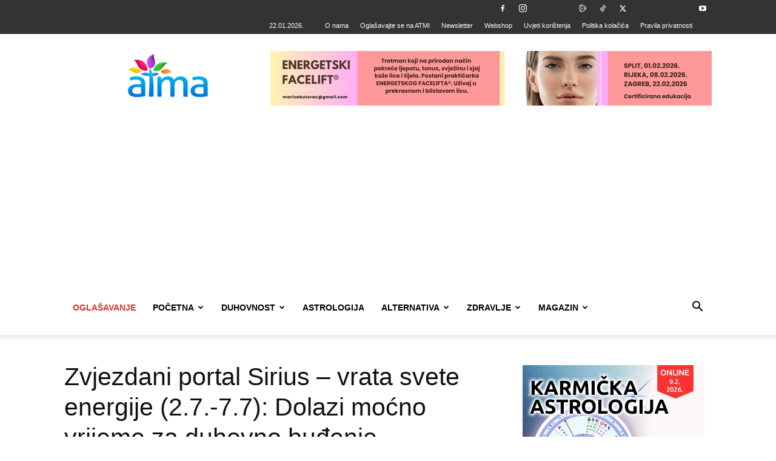

--- FILE ---
content_type: text/html; charset=UTF-8
request_url: https://www.rooar.eu/oglas.php?p=23&r=%3C?php%20print%20time();?%3E
body_size: -63
content:
<!--<iframe src="https://www.verglaj.com/moduli/vanjska_prijavnica.php?t=1111" frameborder="0" allowfullscreen></iframe>-->

<style>

.item {
  margin:0px;

    padding: 0px;	
}
.bodi {
  margin:0px;
  margin-top:0px;
  padding: 0px;	
}
</style>
<body class="bodi">
    
                 <!-- Item -->
                  <div > <a href="https://www.rooar.eu/kaunter.php?p=23&r=1769096362&b=8845" target="_blank" ><img alt="" src="https://www.rooar.eu/baneri/176829764023numerologija-odnosa--IGOR-OGNJENOVIĆ-2026.jpg?r=1769096362"></a>
                  </div>
                  <!-- End Item --> 

                    
	    
</body>

--- FILE ---
content_type: text/html; charset=UTF-8
request_url: https://www.rooar.eu/oglas.php?p=26&r=%3C?php%20print%20time();?%3E
body_size: 154
content:
<!--<iframe src="https://www.verglaj.com/moduli/vanjska_prijavnica.php?t=1111" frameborder="0" allowfullscreen></iframe>-->

<style>

.item {
  margin:0px;

    padding: 0px;	
}
.bodi {
  margin:0px;
  margin-top:0px;
  padding: 0px;	
}
</style>
<body class="bodi">
    
                 <!-- Item -->
                  <div > <a href="https://www.rooar.eu/kaunter.php?p=26&r=1769096362&b=6838" target="_blank" ><img alt="" src="https://www.rooar.eu/baneri/174723755626Annapurna-2025.jpg?r=1769096362"></a>
                  </div>
                  <!-- End Item --> 

                    
	    
</body>

--- FILE ---
content_type: text/html; charset=UTF-8
request_url: https://www.rooar.eu/oglas.php?p=26&r=%3C?php%20print%20time();?%3E
body_size: -68
content:
<!--<iframe src="https://www.verglaj.com/moduli/vanjska_prijavnica.php?t=1111" frameborder="0" allowfullscreen></iframe>-->

<style>

.item {
  margin:0px;

    padding: 0px;	
}
.bodi {
  margin:0px;
  margin-top:0px;
  padding: 0px;	
}
</style>
<body class="bodi">
    
                 <!-- Item -->
                  <div > <a href="https://www.rooar.eu/kaunter.php?p=26&r=1769096362&b=8853" target="_blank" ><img alt="" src="https://www.rooar.eu/baneri/176829784026karmička--IGOR-OGNJENOVIĆ-2026.jpg?r=1769096362"></a>
                  </div>
                  <!-- End Item --> 

                    
	    
</body>

--- FILE ---
content_type: text/html; charset=UTF-8
request_url: https://www.rooar.eu/oglas.php?p=3&r=%3C?php%20print%20time();?%3E
body_size: -75
content:
<!--<iframe src="https://www.verglaj.com/moduli/vanjska_prijavnica.php?t=1111" frameborder="0" allowfullscreen></iframe>-->

<style>

.item {
  margin:0px;

    padding: 0px;	
}
.bodi {
  margin:0px;
  margin-top:0px;
  padding: 0px;	
}
</style>
<body class="bodi">
    
                 <!-- Item -->
                  <div > <a href="https://www.rooar.eu/kaunter.php?p=3&r=1769096362&b=8898" target="_blank" ><img alt="" src="https://www.rooar.eu/baneri/17684751813CORE-konstelacije_ja_300x250-banner.jpg?r=1769096362"></a>
                  </div>
                  <!-- End Item --> 

                    
	    
</body>

--- FILE ---
content_type: text/html; charset=UTF-8
request_url: https://atma.hr/wp-admin/admin-ajax.php?td_theme_name=Newspaper&v=12.7.3
body_size: -346
content:
{"278053":20984}

--- FILE ---
content_type: text/html; charset=utf-8
request_url: https://www.google.com/recaptcha/api2/aframe
body_size: 265
content:
<!DOCTYPE HTML><html><head><meta http-equiv="content-type" content="text/html; charset=UTF-8"></head><body><script nonce="W2SMvNmbkGoBR7EpuVtOpg">/** Anti-fraud and anti-abuse applications only. See google.com/recaptcha */ try{var clients={'sodar':'https://pagead2.googlesyndication.com/pagead/sodar?'};window.addEventListener("message",function(a){try{if(a.source===window.parent){var b=JSON.parse(a.data);var c=clients[b['id']];if(c){var d=document.createElement('img');d.src=c+b['params']+'&rc='+(localStorage.getItem("rc::a")?sessionStorage.getItem("rc::b"):"");window.document.body.appendChild(d);sessionStorage.setItem("rc::e",parseInt(sessionStorage.getItem("rc::e")||0)+1);localStorage.setItem("rc::h",'1769096347696');}}}catch(b){}});window.parent.postMessage("_grecaptcha_ready", "*");}catch(b){}</script></body></html>